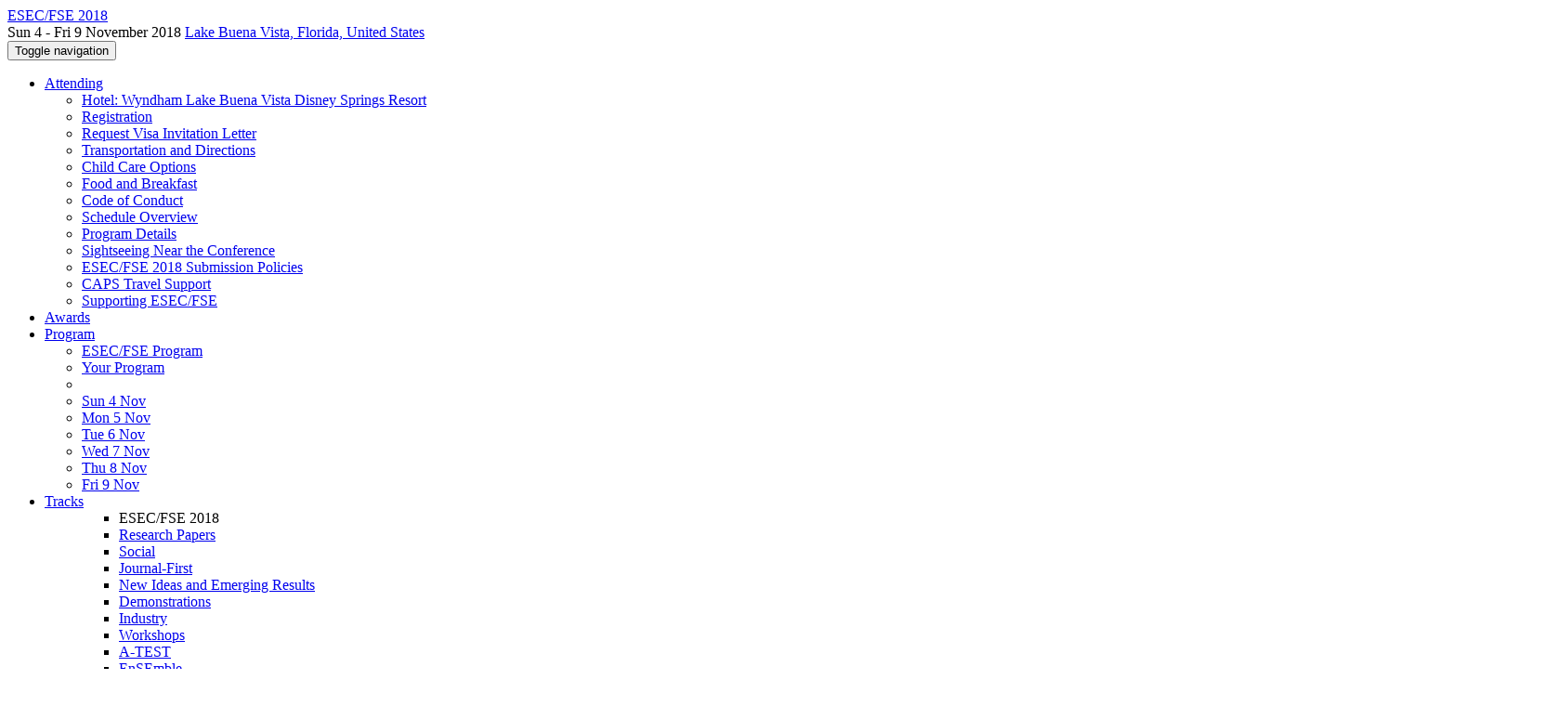

--- FILE ---
content_type: text/html;charset=UTF-8
request_url: https://2018.fseconference.org/attending/Submission+Policies
body_size: 9685
content:
<!DOCTYPE html>
<html>
<head>
<meta name="viewport" content="width=device-width, initial-scale=1, maximum-scale=1">
<meta http-equiv="Content-Type" content="text/html; charset=utf-8">
<link href="https://2018.fseconference.org/favicon.ico?28d37e6d7e5e12d24c39bdba0f4f3cfd" rel="shortcut icon" type="image/x-icon" />
<link href="https://2018.fseconference.org/stylesheets/common_.css?d7bcca3579a066193caf560ede9d6399" rel="stylesheet" type="text/css" />
<title>ESEC/FSE 2018 Submission Policies - ESEC/FSE 2018</title>
<script type="text/javascript">var show_webdsl_debug=false;</script>
<script type="text/javascript">var contextpath="https://2018.fseconference.org";</script>
<link rel="stylesheet" href="https://2018.fseconference.org/stylesheets/bootstrap/css/bootstrap.min.css?7f89537eaf606bff49f5cc1a7c24dbca" type="text/css" /><link rel="stylesheet" href="https://2018.fseconference.org/stylesheets/conf.css?aea62a205acccc434d707e81d3b9bbc9" type="text/css" /><link rel="stylesheet" href="https://2018.fseconference.org/getFile/d07055ba-148f-4c6a-93d3-645aa7d8b250/fse.css?1532094936567" type="text/css" /><link rel="stylesheet" href="https://2018.fseconference.org/stylesheets/theme.bootstrap_3.min.css?6867e70881e6ed2c03b6c9cf9c3152e0" type="text/css" /><script type="text/javascript" src="//code.jquery.com/jquery-3.5.1.min.js"></script>
<script type="text/javascript" src="https://2018.fseconference.org/javascript/jquery.tablesorter.combined.min.js?285b21976326641f8f1b910492e6d5d0"></script>
<script type="text/javascript" src="https://2018.fseconference.org/javascript/jquery.tablesorter.pager.min.js?4551cdfea66f45a11ae5548f3d50a06f"></script>
<script type="text/javascript" src="https://2018.fseconference.org/javascript/tablesorter-init.js?ee6babedf1a6be960e4543a1bb57b421"></script>
<script type="text/javascript" src="https://2018.fseconference.org/javascript/bootstrap/js/bootstrap.min.js?2f34b630ffe30ba2ff2b91e3f3c322a1"></script>
<script type="text/javascript" src="https://2018.fseconference.org/javascript/notify.min.js?e86d399917a84b69a4683f504c7a7813"></script>
<script type="text/javascript" src="https://2018.fseconference.org/javascript/ajax.js?2dbd1cc4f8f2d52ae9c879d7346f4f8a"></script>
<script type="text/javascript">$(document).ready( function(){
          $('#program-menu a[data-fltr-type]').on('click', function(event){
            event.preventDefault();
            window.location = $(this).attr('href') + "?" + encodeURIComponent( $(this).data('fltr-type') ) + '=' + encodeURIComponent( $(this).data('fltr-val') );
          })
        })
      </script>
<meta prefix='og: http://ogp.me/ns#' property='og:title' content='ESEC/FSE 2018 Submission Policies - ESEC/FSE 2018'>
<script type="text/javascript">(function($){
        $(document).ready(function(){
          $('ul.dropdown-menu [data-toggle=dropdown]').on('click', function(event) {
            event.preventDefault(); 
            event.stopPropagation(); 
            $(this).parent().siblings().removeClass('open');
            $(this).parent().toggleClass('open');
          });
        });
      })(jQuery);
      </script>
<script async src="https://www.googletagmanager.com/gtag/js?id=G-4G0QWEKVQS"></script>
<script>window.dataLayer = window.dataLayer || [];function gtag(){dataLayer.push(arguments);}gtag('js', new Date());gtag('config', 'G-4G0QWEKVQS', {'cookie_domain': 'auto', 'anonymizeIp': true });gtag('config', 'UA-9607501-2', {'cookie_domain': 'auto', 'anonymizeIp': true });</script>
<meta name='description' content='The ACM Joint  European Software Engineering Conference and Symposium on the Foundations of Software Engineering (ESEC/FSE) is an internationally renowned forum for researchers, practitioners, and educators to present and discuss the most recent innovations, trends, experiences, and challenges in the field of software engineering. Formerly the FSE conference in alternating years and ESEC/FSE in other years, ESEC/FSE is now the new name of this annual conference series. The ESEC/FSE conference brings together experts from academia and industry to exchange the latest research results and tre ...'>
<meta  prefix='og: http://ogp.me/ns#' property='og:image' content='https://2018.fseconference.org/getImage/carousel/Downtown-Orlando.jpg?1533838192000'>
<meta  prefix='og: http://ogp.me/ns#' property='og:description' content='The ACM Joint  European Software Engineering Conference and Symposium on the Foundations of Software Engineering (ESEC/FSE) is an internationally renowned forum for researchers, practitioners, and educators to present and discuss the most recent innovations, trends, experiences, and challenges in the field of software engineering. Formerly the FSE conference in alternating years and ESEC/FSE in other years, ESEC/FSE is now the new name of this annual conference series. The ESEC/FSE conference brings together experts from academia and industry to exchange the latest research results and tre ...'>
<script type="text/javascript">function addEventModalLoadOnClick( containerNode ){
        $(containerNode).find( "a[data-event-modal]" ).on("click", function(e){
          var eventId = $(this).data("event-modal"); 
          var modalElem = $("#modal-" + eventId);
          if(modalElem.length){
            modalElem.modal({ backdrop: 'static', keyboard: true}, 'show');
          } else {
            var loaderElem = $("#event-modal-loader");
            loaderElem.find("input.event-id-input").val( eventId );
            loaderElem.find("#load-modal-action").click();
          }
          e.preventDefault();
        } );
      }
    </script><script type="text/javascript">function addStarredEventOnClick( containerNode ){
        $(containerNode).find( "[data-event-star]" ).on("click", function(e){
          var eventId = $(this).data("event-star"); 
          var starEventFormElem = $("#event-star-form");
          starEventFormElem.find("input.event-id-input").val( eventId );
          starEventFormElem.find("#star-event-action").click();
          e.preventDefault();
          e.stopPropagation();
        } );
      }
    </script><script type="text/javascript">function pauseOnCloseModal( modalid ){
        //pauses video (only youtube at the moment) when closing modal
        $('#' + modalid).on('hidden.bs.modal', function () {
          $(this).find('.embed-container iframe[src*=enablejsapi]').each( function(){ this.contentWindow.postMessage('{"event":"command","func":"pauseVideo","args":""}', '*') } );
        } )
      }
    </script>
</head>
<body id="attending"><div class="frame"><div class="logobar"><div class="container"><a href="https://2018.fseconference.org" class="navbar-brand navigate"><span class="brand-text">ESEC/FSE 2018</span></a><div class="place">Sun 4 - Fri 9 November 2018 <a href="https://2018.fseconference.org/venue/fse-2018-venue" class="navigate">Lake Buena Vista, Florida, United States</a></div></div></div><div class="navbar navbar-default"><div class="container"><div class="navbar-header"><button type="button" data-toggle="collapse" data-target="#navigationbar" class="navbar-toggle"><span class="sr-only">Toggle navigation</span><span class="icon-bar"></span><span class="icon-bar"></span><span class="icon-bar"></span></button></div><div id="navigationbar" class="navigationbar collapse navbar-collapse"><ul class="block nav navbar-nav"><li class="dropdown"><a href="#" data-toggle="dropdown" class="dropdown-toggle">Attending <span class="caret"></span></a><ul class="block dropdown-menu"><li class="block"><a href="https://2018.fseconference.org/venue/fse-2018-venue" class="navigate">Hotel: Wyndham Lake Buena Vista Disney Springs Resort</a></li><li class="block"><a href="https://2018.fseconference.org/attending/Registration" class="navigate">Registration</a></li><li class="block"><a href="https://2018.fseconference.org/attending/Request+Visa+Invitation+Letter" class="navigate">Request Visa Invitation Letter</a></li><li class="block"><a href="https://2018.fseconference.org/attending/Transportation%3A+Getting+to+the+conference+site" class="navigate">Transportation and Directions</a></li><li class="block"><a href="https://2018.fseconference.org/attending/child-care" class="navigate">Child Care Options</a></li><li class="block"><a href="https://2018.fseconference.org/attending/food-and-breakfast" class="navigate">Food and Breakfast</a></li><li class="block"><a href="https://2018.fseconference.org/attending/Code+of+Conduct" class="navigate">Code of Conduct</a></li><li class="block"><a href="https://2018.fseconference.org/attending/schedule-overview" class="navigate">Schedule Overview</a></li><li class="block"><a href="https://2018.fseconference.org/attending/Program+Details" class="navigate">Program Details</a></li><li class="block"><a href="https://2018.fseconference.org/attending/sightseeing" class="navigate">Sightseeing Near the Conference</a></li><li class="block"><a href="https://2018.fseconference.org/attending/Submission+Policies" class="navigate">ESEC/FSE 2018 Submission Policies</a></li><li class="block"><a href="https://2018.fseconference.org/attending/Travel+Support" class="navigate">CAPS Travel Support</a></li><li class="block"><a href="https://2018.fseconference.org/attending/Supporting+ESEC%5EsFSE" class="navigate">Supporting ESEC/FSE</a></li></ul></li><li class="block"><a href="https://2018.fseconference.org/info/distinguished-paper-awards" class="navigate">Awards</a></li><li class="dropdown"><a href="#" data-toggle="dropdown" class="dropdown-toggle">Program <span class="caret"></span></a><ul id="program-menu" class="block dropdown-menu"><li class="block"><a href="https://2018.fseconference.org/program/program-fse-2018/" class="navigate">ESEC/FSE Program</a></li><li class="block"><a href="https://2018.fseconference.org/program/program-fse-2018/" data-fltr-type="prog" data-fltr-val="Your Program" class="navigate"><span class="glyphicon glyphicon-star"></span> Your Program</a></li><li class="block divider"></li><li class="block"><a href="https://2018.fseconference.org/program/program-fse-2018/" data-fltr-type="date" data-fltr-val="Sun 4 Nov 2018" class="navigate">Sun 4 Nov</a></li><li class="block"><a href="https://2018.fseconference.org/program/program-fse-2018/" data-fltr-type="date" data-fltr-val="Mon 5 Nov 2018" class="navigate">Mon 5 Nov</a></li><li class="block"><a href="https://2018.fseconference.org/program/program-fse-2018/" data-fltr-type="date" data-fltr-val="Tue 6 Nov 2018" class="navigate">Tue 6 Nov</a></li><li class="block"><a href="https://2018.fseconference.org/program/program-fse-2018/" data-fltr-type="date" data-fltr-val="Wed 7 Nov 2018" class="navigate">Wed 7 Nov</a></li><li class="block"><a href="https://2018.fseconference.org/program/program-fse-2018/" data-fltr-type="date" data-fltr-val="Thu 8 Nov 2018" class="navigate">Thu 8 Nov</a></li><li class="block"><a href="https://2018.fseconference.org/program/program-fse-2018/" data-fltr-type="date" data-fltr-val="Fri 9 Nov 2018" class="navigate">Fri 9 Nov</a></li></ul></li><li id="tracks-in-navbar" class="dropdown"><a href="#" data-toggle="dropdown" class="dropdown-toggle">Tracks <span class="caret"></span></a><ul class="block dropdown-menu multi-column columns-3"><div class="row"><div class="col-sm-5"><ul class="block multi-column-dropdown"><li class="block dropdown-header">ESEC/FSE 2018</li><li class="block"><a href="https://2018.fseconference.org/track/fse-2018-research-papers" class="navigate">Research Papers</a></li><li class="block"><a href="https://2018.fseconference.org/track/fse-2018-Social" class="navigate">Social</a></li><li class="block"><a href="https://2018.fseconference.org/track/fse-2018-Journal-First" class="navigate">Journal-First</a></li><li class="block"><a href="https://2018.fseconference.org/track/fse-2018-NIER" class="navigate">New Ideas and Emerging Results</a></li><li class="block"><a href="https://2018.fseconference.org/track/fse-2018-Demonstration" class="navigate">Demonstrations</a></li><li class="block"><a href="https://2018.fseconference.org/track/fse-2018-Industry" class="navigate">Industry</a></li><li class="block"><a href="https://2018.fseconference.org/track/fse-2018-Workshops" class="navigate">Workshops</a></li><li class="block"><a href="https://2018.fseconference.org/track/fse-2018-A-TEST" class="navigate">A-TEST</a></li><li class="block"><a href="https://2018.fseconference.org/track/fse-2018-EnSEmble" class="navigate">EnSEmble</a></li><li class="block"><a href="https://2018.fseconference.org/track/fse-2018-WASPI" class="navigate">WASPI</a></li><li class="block"><a href="https://2018.fseconference.org/track/fse-2018-SWAN" class="navigate">SWAN</a></li><li class="block"><a href="https://2018.fseconference.org/track/fse-2018-NL4SE" class="navigate">NL4SE</a></li><li class="block"><a href="https://2018.fseconference.org/track/fse-2018-Artifacts" class="navigate">Artifacts</a></li><li class="block"><a href="https://2018.fseconference.org/track/fse-2018-Doctorial-Symposium" class="navigate">Doctorial Symposium</a></li><li class="block"><a href="https://2018.fseconference.org/track/fse-2018-Student-Research-Competition" class="navigate">Student Research Competition</a></li><li class="block"><a href="https://2018.fseconference.org/track/fse-2018-ESEC-FSE-2018-Student-Volunteers" class="navigate">ESEC/FSE 2018 Student Volunteers</a></li><li class="block"><a href="https://2018.fseconference.org/track/fse-2018-Keynotes" class="navigate">Keynotes</a></li><li class="block"><a href="https://2018.fseconference.org/track/fse-2018-Faculty-Mentorship-Roundtables" class="navigate">Faculty Mentorship Roundtables</a></li></ul></div><div class="col-sm-7"><ul class="block multi-column-dropdown"><li class="block dropdown-header">Workshops</li><li class="block"><a href="https://2018.fseconference.org/track/jpf-2018-papers" class="navigate"><span class="menu-name-subtitle"><strong>JPF</strong></span></a></li><li class="block dropdown-header">Co-hosted Festivals</li><li class="block"><a href="https://2018.fseconference.org/track/rosefest-2018" class="navigate"><span class="menu-name-subtitle"><strong>ROSE Festival</strong></span></a></li></ul></div></div></ul></li><li class="dropdown"><a href="#" data-toggle="dropdown" class="dropdown-toggle">Organization <span class="caret"></span></a><ul class="block dropdown-menu multi-column columns-3"><div class="row"><div class="col-sm-5"><ul class="block multi-column-dropdown"><li class="block dropdown-header">ESEC/FSE 2018 Committees</li><li class="block"><a href="https://2018.fseconference.org/committee/fse-2018-organizing-committee" class="navigate">Organizing Committee</a></li><li class="block"><a href="https://2018.fseconference.org/committee/fse-2018-most-influential-paper-award-committee" class="navigate">Test of Time Paper Award Committee</a></li><li class="block dropdown-header">Track Committees  </li><li class="block"><a href="https://2018.fseconference.org/committee/fse-2018-papers-program-committee" class="navigate"><strong>Research Papers</strong></a></li><li class="dropdown dropdown-submenu "><a href="#" data-toggle="dropdown" class="dropdown-toggle"><strong>Journal-First</strong></a><ul class="block dropdown-menu"><li class="block"><a href="https://2018.fseconference.org/committee/fse-2018-journal-first-organizing-committee" class="navigate">Organizing Committee</a></li><li class="block"><a href="https://2018.fseconference.org/committee/fse-2018-journal-first-program-committee" class="navigate">Program Committee</a></li></ul></li><li class="dropdown dropdown-submenu "><a href="#" data-toggle="dropdown" class="dropdown-toggle"><strong>New Ideas and Emerging Results</strong></a><ul class="block dropdown-menu"><li class="block"><a href="https://2018.fseconference.org/committee/fse-2018-nier-organizing-committee" class="navigate">Organizing Committee</a></li><li class="block"><a href="https://2018.fseconference.org/committee/fse-2018-visions-and-reflections-program-committee" class="navigate">Program Committee</a></li></ul></li><li class="dropdown dropdown-submenu "><a href="#" data-toggle="dropdown" class="dropdown-toggle"><strong>Demonstrations</strong></a><ul class="block dropdown-menu"><li class="block"><a href="https://2018.fseconference.org/committee/fse-2018-demonstration-organizing-committee" class="navigate">Organizing Committee</a></li><li class="block"><a href="https://2018.fseconference.org/committee/fse-2018-demonstration-program-committee" class="navigate">Program Committee</a></li></ul></li><li class="dropdown dropdown-submenu "><a href="#" data-toggle="dropdown" class="dropdown-toggle"><strong>Industry</strong></a><ul class="block dropdown-menu"><li class="block"><a href="https://2018.fseconference.org/committee/fse-2018-industry-organizing-committee" class="navigate">Organizing Committee</a></li><li class="block"><a href="https://2018.fseconference.org/committee/fse-2018-industry-program-committee" class="navigate">Program Committee</a></li></ul></li><li class="block"><a href="https://2018.fseconference.org/committee/fse-2018-workshops-organizing-committee" class="navigate"><strong>Workshops</strong></a></li><li class="block"><a href="https://2018.fseconference.org/committee/fse-2018-waspi-organizing-committee" class="navigate"><strong>WASPI</strong></a></li><li class="block"><a href="https://2018.fseconference.org/committee/fse-2018-artifacts-organizing-committee" class="navigate"><strong>Artifacts</strong></a></li><li class="block"><a href="https://2018.fseconference.org/committee/fse-2018-doctorial-symposium-organizing-committee" class="navigate"><strong>Doctorial Symposium</strong></a></li><li class="dropdown dropdown-submenu "><a href="#" data-toggle="dropdown" class="dropdown-toggle"><strong>Student Research Competition</strong></a><ul class="block dropdown-menu"><li class="block"><a href="https://2018.fseconference.org/committee/fse-2018-student-research-competition-organizing-committee" class="navigate">Organizing Committee</a></li><li class="block"><a href="https://2018.fseconference.org/committee/fse-2018-student-research-competition-program-committee" class="navigate">Program Committee</a></li></ul></li><li class="dropdown dropdown-submenu "><a href="#" data-toggle="dropdown" class="dropdown-toggle"><strong>Faculty Mentorship Roundtables</strong></a><ul class="block dropdown-menu"><li class="block"><a href="https://2018.fseconference.org/committee/fse-2018-faculty-mentorship-roundtables-mentors" class="navigate">Mentors</a></li><li class="block"><a href="https://2018.fseconference.org/committee/fse-2018-faculty-mentorship-roundtables-organizing-committee" class="navigate">Organizing committee</a></li></ul></li><li class="block dropdown-header">Contributors</li><li class="block"><a href="https://2018.fseconference.org/people-index" class="navigate"><span class="glyphicon glyphicon-search"></span><sup><span class="glyphicon glyphicon-user"></span></sup> People Index</a></li></ul></div><div class="col-sm-7"><ul class="block multi-column-dropdown"><li class="block dropdown-header">Workshops</li><li class="dropdown dropdown-submenu "><a href="#" data-toggle="dropdown" class="dropdown-toggle"><span class="menu-name-subtitle"><strong>JPF</strong></span></a><ul class="block dropdown-menu"><li class="block"><a href="https://2018.fseconference.org/committee/jpf-2018-papers-organizing-committee" class="navigate">Organizing Committee</a></li><li class="block"><a href="https://2018.fseconference.org/committee/jpf-2018-papers-program-committee" class="navigate">Program Committee</a></li></ul></li><li class="block dropdown-header">Co-hosted Festivals</li><li class="dropdown dropdown-submenu "><a href="#" data-toggle="dropdown" class="dropdown-toggle"><span class="menu-name-subtitle"><strong>ROSE Festival</strong></span></a><ul class="block dropdown-menu"><li class="block"><a href="https://2018.fseconference.org/committee/rosefest-2018-papers-organizing-committee" class="navigate">Organizing Committee</a></li></ul></li></ul></div></div></ul></li><li class="block"><a href="https://2018.fseconference.org/search//all" class="navigate"><span class="glyphicon glyphicon-search"></span><span class="hidden-sm"> Search</span></a></li><li class="dropdown"><a href="#" data-toggle="dropdown" class="dropdown-toggle"><span class="hidden-sm">Series <span class="caret"></span></span><span title="Series" class="visible-sm"><span class="glyphicon glyphicon-repeat"></span> <span class="caret"></span></span></a><ul class="block dropdown-menu"><li class="block"><a href="https://2018.fseconference.org/series/fse" class="navigate"><span class="glyphicon glyphicon-home"></span> Series</a></li><li class="block divider"></li><li class="block"><a href="https://conf.researchr.org/home/fse-2026" class="navigate">FSE 2026</a></li><li class="block"><a href="https://conf.researchr.org/home/fse-2025" class="navigate">FSE 2025</a></li><li class="block"><a href="https://2024.esec-fse.org" class="navigate">FSE 2024</a></li><li class="block"><a href="https://2023.esec-fse.org" class="navigate">ESEC/FSE 2023</a></li><li class="block"><a href="https://2022.esec-fse.org" class="navigate">ESEC/FSE 2022</a></li><li class="block"><a href="https://2021.esec-fse.org" class="navigate">ESEC/FSE 2021</a></li><li class="block"><a href="https://2020.esec-fse.org" class="navigate">ESEC/FSE 2020</a></li><li class="block"><span class="text-muted" style="margin-left: 2px;"><span class="glyphicon glyphicon-hand-right"></span> ESEC/FSE 2018</span></li></ul></li></ul><div class="navbar-right"><ul class="block nav navbar-nav"><li class="block"><a href="https://conf.researchr.org/signin/fse-2018/https%3A%5Es%5Es2018.fseconference.org%5Esattending%5EsSubmission%2BPolicies" rel="nofollow" class="navigate">Sign in</a></li><li class="block"><a href="https://2018.fseconference.org/signup" class="navigate">Sign up</a></li></ul></div></div></div></div><div id="content" class="container"><div class="row"><div class="col-sm-12"><div class="page-header"><span class="text-muted small"><span class="glyphicon glyphicon-home"></span> <a href="https://2018.fseconference.org" class="navigate">ESEC/FSE 2018</a> (<a href="https://2018.fseconference.org/series/fse" class="navigate">series</a>) / </span><h1>ESEC/FSE 2018 Submission Policies</h1></div><p>Papers submitted for consideration to any of the above call for papers should not have been already published elsewhere and should not be under review or submitted for review elsewhere during the duration of consideration. Specifically, authors are required to adhere to the&nbsp;<a href="http://www.acm.org/publications/policies/plagiarism_policy">ACM Policy and Procedures on Plagiarism</a>and the&nbsp;<a href="http://www.acm.org/publications/policies/simultaneous-submissions">ACM Policy on Prior Publication and Simultaneous Submissions</a>. All submissions are subject to the&nbsp;<a href="http://www.acm.org/publications/policies/author_representations">ACM Author Representations policy</a>.</p>
<p>All submissions must be in English and in PDF format. Papers must not exceed the page limits that are listed for each call for papers.</p>
<p>The conference will use the iThenticate plagiarism detection software to screen submissions and will follow the&nbsp;<a href="http://www.acm.org/publications/policies/plagiarism_policy">ACM Policy and Procedures on Plagiarism</a>. Possible violations will be reported to ACM for further investigation.</p>
<h3><a href="#submission-format" id="submission-format" class="anchor-link">SUBMISSION FORMAT</a></h3>
<p>The ACM styles have changed recently, and all authors should use the official “2017 ACM Master article template”, as can be obtained from the&nbsp;<a href="http://www.acm.org/publications/article-templates/proceedings-template.html">ACM Proceedings Template</a>&nbsp;pages.</p>
<p>Latex users should use the “sigconf” option, as well as the “review” (to produce line numbers for easy reference by the reviewers) and “anonymous” (omitting author names) options. To that end, the following latex code can be placed at the start of the latex document:</p>
<pre><code>\documentclass[sigconf,review, anonymous]{acmart}
\acmConference[ESEC/FSE 2018]{The 26th ACM Joint European Software Engineering Conference and Symposium on the Foundations of Software Engineering}{4--9 November, 2018}{Lake Buena Vista, Florida, United States}
</code></pre>
<h3><a href="#accepted-contributions" id="accepted-contributions" class="anchor-link">ACCEPTED CONTRIBUTIONS</a></h3>
<p>All authors of accepted papers will be asked to complete an electronic ACM Copyright form and will receive further instructions for preparing their camera ready versions.</p>
<p>All accepted contributions will be published in the conference electronic proceedings and in the&nbsp;<a href="http://dl.acm.org/">ACM Digital Library</a></p>
<p>Note that the official publication date is the date the proceedings are made available in the ACM Digital Library. This date may be up to two weeks prior to the first day of ESEC/FSE 2018. The official publication date affects the deadline for any patent filings related to published work.</p>
<p>The names and ordering of authors as well as the title in the camera ready version cannot be modified from the ones in the submitted version unless there is explicit approval from the track chairs.</p>
<p>At least one author of each accepted paper must register and present the paper at ESEC/FSE 2018 in order for the paper to be published in the proceedings. One-day registrations or student registrations do NOT satisfy the registration requirement, except the SRC and Doctoral track, for which student registrations suffice.</p>
</div></div><div id="messages-placeholder" class="alert alert-warning" style="display:none;"><a data-dismiss="alert" class="close">x</a><em>Sat 24 Jan 07:44</em></div></div><div id="notifications-ph" class="webdsl-placeholder"></div><div id="event-modal-loader" class="webdsl-placeholder"><form name="form_131600131703c411e65b13378d08eb1f6672b5a0259" id="form_131600131703c411e65b13378d08eb1f6672b5a0259" action="https://2018.fseconference.org/eventDetailsModalByAjaxConferenceEdition" accept-charset="UTF-8" method="POST" class="hidden"><input type="hidden" name="form_131600131703c411e65b13378d08eb1f6672b5a0259" value="1" /><input type="hidden" name="context" value="fse-2018" /><input name="ae03f7f6f951d515a297b161e922205d" type="text" value="" class="inputString form-control event-id-input"/><button style="position: absolute; left: -9999px; width: 1px; height: 1px;" onclick='javascript:serverInvoke("https://2018.fseconference.org/eventDetailsModalByAjaxConferenceEdition","eventDetailsModalByAjaxConferenceEdition_ia0_3c411e65b13378d08eb1f6672b5a0259", [{"name":"context", "value":"fse-2018"},],"form_131600131703c411e65b13378d08eb1f6672b5a0259", this.nextSibling, false,"event-modal-loader"); return false;'></button><a submitid="eventDetailsModalByAjaxConferenceEdition_ia0_3c411e65b13378d08eb1f6672b5a0259" href="javascript:void(0)" onclick="javascript:loadImageElem=this;$(this.previousSibling).click()" id="load-modal-action"></a></form></div><div id="event-star-form" class="webdsl-placeholder"><form name="form_509860938088b48fd14544d4239b498a2cf339e02b" id="form_509860938088b48fd14544d4239b498a2cf339e02b" action="https://2018.fseconference.org/eventStarByAjaxConferenceEdition" accept-charset="UTF-8" method="POST" class="hidden"><input type="hidden" name="form_509860938088b48fd14544d4239b498a2cf339e02b" value="1" /><input type="hidden" name="context" value="fse-2018" /><input name="a0b55aa29cf9431a9461b359872014e3" type="text" value="" class="inputString form-control event-id-input"/><button style="position: absolute; left: -9999px; width: 1px; height: 1px;" onclick='javascript:serverInvoke("https://2018.fseconference.org/eventStarByAjaxConferenceEdition","eventStarByAjaxConferenceEdition_ia0_88b48fd14544d4239b498a2cf339e02b", [{"name":"context", "value":"fse-2018"},],"form_509860938088b48fd14544d4239b498a2cf339e02b", this.nextSibling, false,"event-star-form"); return false;'></button><a submitid="eventStarByAjaxConferenceEdition_ia0_88b48fd14544d4239b498a2cf339e02b" href="javascript:void(0)" onclick="javascript:loadImageElem=this;$(this.previousSibling).click()" id="star-event-action"></a></form></div><div id="event-modals" class="webdsl-placeholder"></div><script type="text/javascript">(function(){
    var post_process_function = function(n){ var node=(n&&n.nodeType === 1)?n:document; addEventModalLoadOnClick(node); addStarredEventOnClick(node); };
    var original_post_process_func = ajax_post_process;
    ajax_post_process = function(){
      original_post_process_func.apply(this,arguments);
      post_process_function.apply(this,arguments);
    };
    $(document).ready( post_process_function );
  })();   
  </script><footer class="footer"><div class="container"><div class="footer-box"><div class="row"><div class="col-sm-3"><h3><a href="https://2018.fseconference.org" class="navigate"><span class="glyphicon glyphicon-home"></span> ESEC/FSE 2018</a></h3><div><a href="https://2018.fseconference.org/contact" class="navigate"><span class="glyphicon glyphicon-envelope"></span> contact form</a></div><hr/>using <a href="https://conf.researchr.org" class="navigate">conf.researchr.org</a> (<a href="http://yellowgrass.org/roadmap/conf.researchr.org" class="navigate">v1.72.1</a>)<br/><small><a href="https://2018.fseconference.org/support" target="_blank" class="navigate"><span class="glyphicon glyphicon-question-sign"></span> Support page</a></small><br/><small></small></div><div class="col-sm-5"><div class="row"><div class="col-sm-6"><h4>Tracks</h4><a href="https://2018.fseconference.org/track/fse-2018-research-papers" class="navigate">Research Papers</a><br/><a href="https://2018.fseconference.org/track/fse-2018-Social" class="navigate">Social</a><br/><a href="https://2018.fseconference.org/track/fse-2018-Journal-First" class="navigate">Journal-First</a><br/><a href="https://2018.fseconference.org/track/fse-2018-NIER" class="navigate">New Ideas and Emerging Results</a><br/><a href="https://2018.fseconference.org/track/fse-2018-Demonstration" class="navigate">Demonstrations</a><br/><a href="https://2018.fseconference.org/track/fse-2018-Industry" class="navigate">Industry</a><br/><a href="https://2018.fseconference.org/track/fse-2018-Workshops" class="navigate">Workshops</a><br/><a href="https://2018.fseconference.org/track/fse-2018-A-TEST" class="navigate">A-TEST</a><br/><a href="https://2018.fseconference.org/track/fse-2018-EnSEmble" class="navigate">EnSEmble</a><br/><a href="https://2018.fseconference.org/track/fse-2018-WASPI" class="navigate">WASPI</a><br/><a href="https://2018.fseconference.org/track/fse-2018-SWAN" class="navigate">SWAN</a><br/><a href="https://2018.fseconference.org/track/fse-2018-NL4SE" class="navigate">NL4SE</a><br/><a href="https://2018.fseconference.org/track/fse-2018-Artifacts" class="navigate">Artifacts</a><br/><a href="https://2018.fseconference.org/track/fse-2018-Doctorial-Symposium" class="navigate">Doctorial Symposium</a><br/><a href="https://2018.fseconference.org/track/fse-2018-Student-Research-Competition" class="navigate">Student Research Competition</a><br/><a href="https://2018.fseconference.org/track/fse-2018-ESEC-FSE-2018-Student-Volunteers" class="navigate">ESEC/FSE 2018 Student Volunteers</a><br/><a href="https://2018.fseconference.org/track/fse-2018-Keynotes" class="navigate">Keynotes</a><br/><a href="https://2018.fseconference.org/track/fse-2018-Faculty-Mentorship-Roundtables" class="navigate">Faculty Mentorship Roundtables</a></div><div class="col-sm-6"><h4>Workshops</h4><a href="https://2018.fseconference.org/track/jpf-2018-papers" class="navigate">JPF 2018</a><br/><h4>Co-hosted Festivals</h4><a href="https://2018.fseconference.org/track/rosefest-2018" class="navigate">ROSE Festival 2018</a></div></div></div><div class="col-sm-2"><h4>Attending</h4><a href="https://2018.fseconference.org/venue/fse-2018-venue" class="navigate">Hotel: Wyndham Lake Buena Vista Disney Springs Resort</a><br><a href="https://2018.fseconference.org/attending/Registration" class="navigate">Registration</a><br><a href="https://2018.fseconference.org/attending/Request+Visa+Invitation+Letter" class="navigate">Request Visa Invitation Letter</a><br><a href="https://2018.fseconference.org/attending/Transportation%3A+Getting+to+the+conference+site" class="navigate">Transportation and Directions</a><br><a href="https://2018.fseconference.org/attending/child-care" class="navigate">Child Care Options</a><br><a href="https://2018.fseconference.org/attending/food-and-breakfast" class="navigate">Food and Breakfast</a><br><a href="https://2018.fseconference.org/attending/Code+of+Conduct" class="navigate">Code of Conduct</a><br><a href="https://2018.fseconference.org/attending/schedule-overview" class="navigate">Schedule Overview</a><br><a href="https://2018.fseconference.org/attending/Program+Details" class="navigate">Program Details</a><br><a href="https://2018.fseconference.org/attending/sightseeing" class="navigate">Sightseeing Near the Conference</a><br><a href="https://2018.fseconference.org/attending/Submission+Policies" class="navigate">ESEC/FSE 2018 Submission Policies</a><br><a href="https://2018.fseconference.org/attending/Travel+Support" class="navigate">CAPS Travel Support</a><br><a href="https://2018.fseconference.org/attending/Supporting+ESEC%5EsFSE" class="navigate">Supporting ESEC/FSE</a></div><div class="col-sm-2"><h4>External Links</h4>
<a href="http://www.esec-fse.org">About ESEC/FSE</a> <br>

<a href="http://www.esec-fse.org/past_events">Past Events</a></div></div></div></div></footer></div><script type="text/javascript">(function(){
    var post_process_function = function(n){ var node=(n&&n.nodeType === 1)?n:document; let defaultplacement = $(document).scrollLeft() > 100 ? 'auto left' : 'auto top'; $(node).find('[title]').each( function(i,el){ var $e=$(el);$e.tooltip({placement: function(tt, elem){ var attval = elem.getAttribute('data-placement'); return attval ? attval : defaultplacement; }, sanitize: false, container: 'body' }) } ).on('show.bs.tooltip', function () {  let el = this; while (el && window.getComputedStyle(el).position !== 'fixed') { el = el.parentElement; } if(el) $(this).data('bs.tooltip').options.container = el;});$('.tooltip.fade.in, .ui-tooltip-content').remove();  };
    var original_post_process_func = ajax_post_process;
    ajax_post_process = function(){
      original_post_process_func.apply(this,arguments);
      post_process_function.apply(this,arguments);
    };
    $(document).ready( post_process_function );
  })();   
  </script><script type="text/javascript">jQuery(document).ready(function($) {
        $(".clickable-row").click(function() {
          var href = $(this).attr("href");
          if( window.location.href.indexOf( href ) < 0 ){
            if ($(this).hasClass('new-window') ){
              window.open( href );
            } else {
              window.document.location = href;
            }
          }
        });
    });
    </script></body></html>
